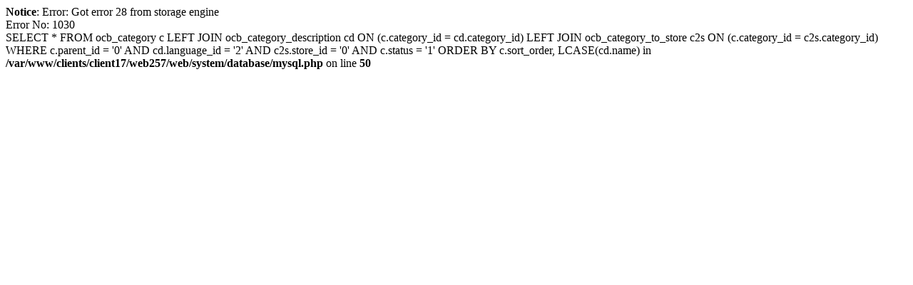

--- FILE ---
content_type: text/html
request_url: https://www.eberle.hu/index.php?route=product/product&path=62_75&product_id=159
body_size: 354
content:
<head/><b>Notice</b>: Error: Got error 28 from storage engine<br/>Error No: 1030<br/>SELECT * FROM ocb_category c LEFT JOIN ocb_category_description cd ON (c.category_id = cd.category_id) LEFT JOIN ocb_category_to_store c2s ON (c.category_id = c2s.category_id) WHERE c.parent_id = '0' AND cd.language_id = '2' AND c2s.store_id = '0'  AND c.status = '1' ORDER BY c.sort_order, LCASE(cd.name) in <b>/var/www/clients/client17/web257/web/system/database/mysql.php</b> on line <b>50</b>